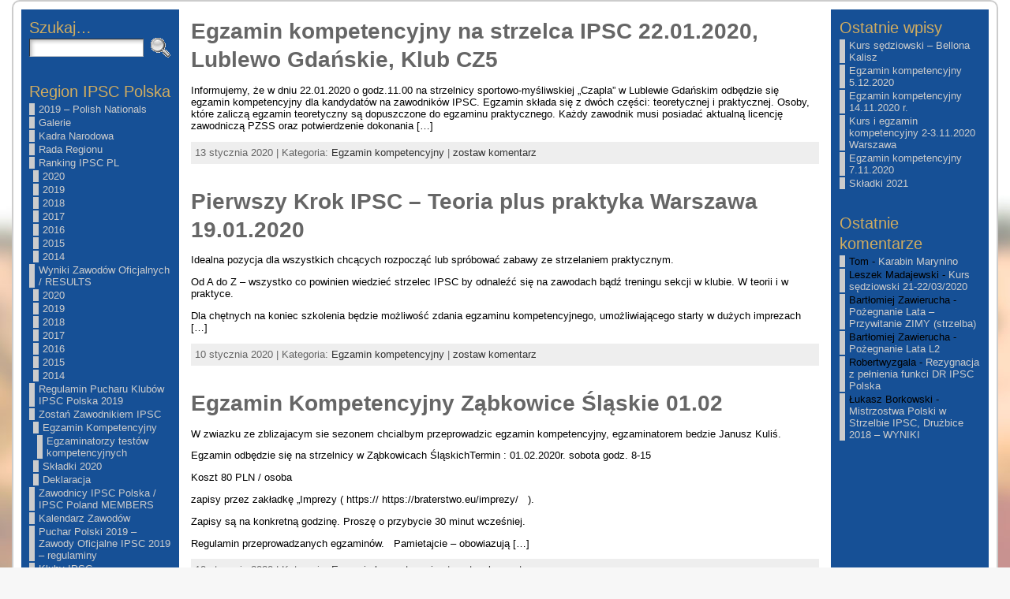

--- FILE ---
content_type: text/html; charset=UTF-8
request_url: http://reg20.ipsc-pl.org/category/egzamin-kompetencyjny/page/2/
body_size: 15319
content:
<!DOCTYPE html PUBLIC "-//W3C//DTD XHTML 1.0 Transitional//EN" "http://www.w3.org/TR/xhtml1/DTD/xhtml1-transitional.dtd">
<html xmlns="http://www.w3.org/1999/xhtml" lang="pl-PL">
<head>
<meta http-equiv="Content-Type" content="text/html; charset=UTF-8" />
<title>Egzamin kompetencyjny &#171; IPSC Region Polska</title>
<link rel="shortcut icon" href="http://reg20.ipsc-pl.org/wp-content/ata-images/favicon.ipsc.ico" />
<link rel="profile" href="http://gmpg.org/xfn/11" />
<link rel="pingback" href="http://reg20.ipsc-pl.org/xmlrpc.php" />
<meta name='robots' content='max-image-preview:large' />
<link rel='dns-prefetch' href='//s.w.org' />
<link rel="alternate" type="application/rss+xml" title="IPSC Region Polska &raquo; Kanał z wpisami" href="http://reg20.ipsc-pl.org/feed/" />
<link rel="alternate" type="application/rss+xml" title="IPSC Region Polska &raquo; Kanał z komentarzami" href="http://reg20.ipsc-pl.org/comments/feed/" />
<link rel="alternate" type="application/rss+xml" title="IPSC Region Polska &raquo; Kanał z wpisami zaszufladkowanymi do kategorii Egzamin kompetencyjny" href="http://reg20.ipsc-pl.org/category/egzamin-kompetencyjny/feed/" />
		<script type="text/javascript">
			window._wpemojiSettings = {"baseUrl":"https:\/\/s.w.org\/images\/core\/emoji\/13.1.0\/72x72\/","ext":".png","svgUrl":"https:\/\/s.w.org\/images\/core\/emoji\/13.1.0\/svg\/","svgExt":".svg","source":{"concatemoji":"http:\/\/reg20.ipsc-pl.org\/wp-includes\/js\/wp-emoji-release.min.js?ver=5.8.12"}};
			!function(e,a,t){var n,r,o,i=a.createElement("canvas"),p=i.getContext&&i.getContext("2d");function s(e,t){var a=String.fromCharCode;p.clearRect(0,0,i.width,i.height),p.fillText(a.apply(this,e),0,0);e=i.toDataURL();return p.clearRect(0,0,i.width,i.height),p.fillText(a.apply(this,t),0,0),e===i.toDataURL()}function c(e){var t=a.createElement("script");t.src=e,t.defer=t.type="text/javascript",a.getElementsByTagName("head")[0].appendChild(t)}for(o=Array("flag","emoji"),t.supports={everything:!0,everythingExceptFlag:!0},r=0;r<o.length;r++)t.supports[o[r]]=function(e){if(!p||!p.fillText)return!1;switch(p.textBaseline="top",p.font="600 32px Arial",e){case"flag":return s([127987,65039,8205,9895,65039],[127987,65039,8203,9895,65039])?!1:!s([55356,56826,55356,56819],[55356,56826,8203,55356,56819])&&!s([55356,57332,56128,56423,56128,56418,56128,56421,56128,56430,56128,56423,56128,56447],[55356,57332,8203,56128,56423,8203,56128,56418,8203,56128,56421,8203,56128,56430,8203,56128,56423,8203,56128,56447]);case"emoji":return!s([10084,65039,8205,55357,56613],[10084,65039,8203,55357,56613])}return!1}(o[r]),t.supports.everything=t.supports.everything&&t.supports[o[r]],"flag"!==o[r]&&(t.supports.everythingExceptFlag=t.supports.everythingExceptFlag&&t.supports[o[r]]);t.supports.everythingExceptFlag=t.supports.everythingExceptFlag&&!t.supports.flag,t.DOMReady=!1,t.readyCallback=function(){t.DOMReady=!0},t.supports.everything||(n=function(){t.readyCallback()},a.addEventListener?(a.addEventListener("DOMContentLoaded",n,!1),e.addEventListener("load",n,!1)):(e.attachEvent("onload",n),a.attachEvent("onreadystatechange",function(){"complete"===a.readyState&&t.readyCallback()})),(n=t.source||{}).concatemoji?c(n.concatemoji):n.wpemoji&&n.twemoji&&(c(n.twemoji),c(n.wpemoji)))}(window,document,window._wpemojiSettings);
		</script>
		<style type="text/css">
img.wp-smiley,
img.emoji {
	display: inline !important;
	border: none !important;
	box-shadow: none !important;
	height: 1em !important;
	width: 1em !important;
	margin: 0 .07em !important;
	vertical-align: -0.1em !important;
	background: none !important;
	padding: 0 !important;
}
</style>
	<link rel='stylesheet' id='wp-block-library-css'  href='http://reg20.ipsc-pl.org/wp-includes/css/dist/block-library/style.min.css?ver=5.8.12' type='text/css' media='all' />
        <script>
            /* <![CDATA[ */
            var rcewpp = {
                "ajax_url":"http://reg20.ipsc-pl.org/wp-admin/admin-ajax.php",
                "nonce": "91b7a264b4",
                "home_url": "http://reg20.ipsc-pl.org/",
                "settings_icon": 'http://reg20.ipsc-pl.org/wp-content/plugins/export-wp-page-to-static-html/admin/images/settings.png',
                "settings_hover_icon": 'http://reg20.ipsc-pl.org/wp-content/plugins/export-wp-page-to-static-html/admin/images/settings_hover.png'
            };
            /* ]]\> */
        </script>
        <script type='text/javascript' src='http://reg20.ipsc-pl.org/wp-includes/js/jquery/jquery.min.js?ver=3.6.0' id='jquery-core-js'></script>
<script type='text/javascript' src='http://reg20.ipsc-pl.org/wp-includes/js/jquery/jquery-migrate.min.js?ver=3.3.2' id='jquery-migrate-js'></script>
<script type='text/javascript' src='http://reg20.ipsc-pl.org/wp-content/themes/atahualpa/js/DD_roundies.js?ver=0.0.2a' id='ddroundies-js'></script>
<link rel="https://api.w.org/" href="http://reg20.ipsc-pl.org/wp-json/" /><link rel="alternate" type="application/json" href="http://reg20.ipsc-pl.org/wp-json/wp/v2/categories/95" /><link rel="EditURI" type="application/rsd+xml" title="RSD" href="http://reg20.ipsc-pl.org/xmlrpc.php?rsd" />
<link rel="wlwmanifest" type="application/wlwmanifest+xml" href="http://reg20.ipsc-pl.org/wp-includes/wlwmanifest.xml" /> 
<style type="text/css">body{text-align:center;margin:0;padding:0;font-family:tahoma,arial,sans-serif;font-size:0.8em;color:#000000;background:#F7F7F7 url(/wp-content/uploads/2015/01/BG_03.jpg)repeat}a:link,a:visited,a:active{color:#9F9FBF;font-weight:bold;text-decoration:underline;}a:hover{color:#FF1B1B;font-weight:bold;text-decoration:underline}ul,ol,dl,p,h1,h2,h3,h4,h5,h6{margin-top:10px;margin-bottom:10px;padding-top:0;padding-bottom:0;}ul ul,ul ol,ol ul,ol ol{margin-top:0;margin-bottom:0}code,pre{font-family:"Courier New",Courier,monospace;font-size:1em}pre{overflow:auto;word-wrap:normal;padding-bottom:1.5em;overflow-y:hidden;width:99%}abbr[title],acronym[title]{border-bottom:1px dotted}hr{display:block;height:2px;border:none;margin:0.5em auto;color:#cccccc;background-color:#cccccc}table{font-size:1em;}div.post,ul.commentlist li,ol.commentlist li{word-wrap:break-word;}pre,.wp_syntax{word-wrap:normal;}div#wrapper{text-align:center;margin-left:auto;margin-right:auto;display:block;width:1250px}div#container{border:solid 2px #cccccc;padding:10px;background:#ffffff;-moz-border-radius:10px;-khtml-border-radius:10px;-webkit-border-radius:10px;border-radius:10px;width:auto;margin-left:auto;margin-right:auto;text-align:left;display:block}table#layout{font-size:100%;width:100%;table-layout:fixed}.colone{width:200px}.colone-inner{width:200px}.coltwo{width:100% }.colthree-inner{width:200px}.colthree{width:200px}div#header.full-width{width:100%}div#header,td#header{width:auto;padding:0}table#logoarea,table#logoarea tr,table#logoarea td{margin:0;padding:0;background:none;border:0}table#logoarea{width:100%;border-spacing:0px;height:150px;background:#165096}img.logo{display:block;margin:30px 30px 30px 40px}td.logoarea-logo{width:1%}h1.blogtitle,h2.blogtitle{ display:block;margin:5px;padding:0;letter-spacing:1px;line-height:1.0em;font-family:tahoma,arial,sans-serif;font-size:370%;font-smooth:always}h1.blogtitle a:link,h1.blogtitle a:visited,h1.blogtitle a:active,h2.blogtitle a:link,h2.blogtitle a:visited,h2.blogtitle a:active{ text-decoration:none;color:#FFFFFF;font-weight:normal;font-smooth:always}h1.blogtitle a:hover,h2.blogtitle a:hover{ text-decoration:none;color:#D0AC60;font-weight:normal}p.tagline{margin:5px;padding:0;font-size:1.6em;font-weight:normal;color:#9b8555}td.feed-icons{white-space:nowrap;}div.rss-box{height:1%;display:block;padding:10px 0 10px 10px;margin:0;width:280px}a.comments-icon{height:22px;line-height:22px;margin:0 5px 0 5px;padding-left:22px;display:block;text-decoration:none;float:right;white-space:nowrap}a.comments-icon:link,a.comments-icon:active,a.comments-icon:visited{background:transparent url(http://reg20.ipsc-pl.org/wp-content/themes/atahualpa/images/comment-gray.png) no-repeat scroll center left}a.comments-icon:hover{background:transparent url(http://reg20.ipsc-pl.org/wp-content/themes/atahualpa/images/comment.png) no-repeat scroll center left}a.posts-icon{height:22px;line-height:22px;margin:0 5px 0 0;padding-left:20px;display:block;text-decoration:none;float:right;white-space:nowrap}a.posts-icon:link,a.posts-icon:active,a.posts-icon:visited{background:transparent url(http://reg20.ipsc-pl.org/wp-content/themes/atahualpa/images/rss-gray.png) no-repeat scroll center left}a.posts-icon:hover{background:transparent url(http://reg20.ipsc-pl.org/wp-content/themes/atahualpa/images/rss.png) no-repeat scroll center left}a.email-icon{height:22px;line-height:22px;margin:0 5px 0 5px;padding-left:24px;display:block;text-decoration:none;float:right;white-space:nowrap}a.email-icon:link,a.email-icon:active,a.email-icon:visited{background:transparent url(http://reg20.ipsc-pl.org/wp-content/themes/atahualpa/images/email-gray.png) no-repeat scroll center left}a.email-icon:hover{background:transparent url(http://reg20.ipsc-pl.org/wp-content/themes/atahualpa/images/email.png) no-repeat scroll center left}td.search-box{height:1%}div.searchbox{height:35px;border:0px dashed #cccccc;border-bottom:0;width:200px;margin:0;padding:0}div.searchbox-form{margin:5px 10px 5px 10px}div.horbar1,div.horbar2{font-size:1px;clear:both;display:block;position:relative;padding:0;margin:0}div.horbar1{height:20px;background:#165096;border-top:solid 5px #165096}div.horbar2{height:20px;background:#131833;border-bottom:solid 5px #131833}div.header-image-container-pre{position:relative;margin:0;padding:0;height:330px;}div.header-image-container{position:relative;margin:0;padding:0;height:330px;}div.codeoverlay{position:absolute;top:0;left:0;width:100%;height:100%}a.divclick:link,a.divclick:visited,a.divclick:active,a.divclick:hover{width:100%;height:100%;display:block;text-decoration:none}td#left{vertical-align:top;border-right:dashed 1px #165096;padding:10px 10px 10px 10px;background:#165096}td#left-inner{vertical-align:top;border-right:dashed 1px #CCCCCC;padding:10px 10px 10px 10px;background:#ffffff}td#right{vertical-align:top;border-left:solid 1px #165096;padding:10px 10px 10px 10px;background:#165096}td#right-inner{vertical-align:top;border-left:dashed 1px #cccccc;padding:10px 10px 10px 10px;background:#ffffff}td#middle{vertical-align:top;width:100%;padding:10px 15px}div#footer.full-width{width:100%}div#footer,td#footer{width:auto;background-color:#ffffff;border-top:dashed 1px #cccccc;padding:10px;text-align:center;color:#777777;font-size:95%}div#footer a:link,div#footer a:visited,div#footer a:active,td#footer a:link,td#footer a:visited,td#footer a:active{text-decoration:none;color:#777777;font-weight:normal}div#footer a:hover,td#footer a:hover{text-decoration:none;color:#777777;font-weight:normal}div.widget{display:block;width:auto;margin:0 0 30px 0}div.widget-title{display:block;width:auto}div.widget-title h3,td#left h3.tw-widgettitle,td#right h3.tw-widgettitle,td#left ul.tw-nav-list,td#right ul.tw-nav-list{padding:0;margin:0;font-size:1.6em;font-weight:normal;color:#d0ac60}div.widget ul,div.textwidget{display:block;width:auto;div.some-class{margin:10px }}div.widget select{width:98%;margin-top:5px;}div.widget ul{list-style-type:none;margin:0;padding:0;width:auto}div.widget ul li{display:block;margin:2px 0 2px 0px;padding:0 0 0 5px;border-left:solid 7px #CCCCCC}div.widget ul li:hover,div.widget ul li.sfhover{display:block;width:auto;border-left:solid 7px #74644F;}div.widget ul li ul li{margin:2px 0 2px 5px;padding:0 0 0 5px;border-left:solid 7px #CCCCCC;}div.widget ul li ul li:hover,div.widget ul li ul li.sfhover{border-left:solid 7px #74644F;}div.widget ul li ul li ul li{margin:2px 0 2px 5px;padding:0 0 0 5px;border-left:solid 7px #CCCCCC;}div.widget ul li ul li ul li:hover,div.widget ul li ul li ul li.sfhover{border-left:solid 7px #74644F;}div.widget a:link,div.widget a:visited,div.widget a:active,div.widget td a:link,div.widget td a:visited,div.widget td a:active,div.widget ul li a:link,div.widget ul li a:visited,div.widget ul li a:active{text-decoration:none;font-weight:normal;color:#CCCCCC;font-weight:normal;}div.widget ul li ul li a:link,div.widget ul li ul li a:visited,div.widget ul li ul li a:active{color:#CCCCCC;font-weight:normal;}div.widget ul li ul li ul li a:link,div.widget ul li ul li ul li a:visited,div.widget ul li ul li ul li a:active{color:#CCCCCC;font-weight:normal;}div.widget a:hover,div.widget ul li a:hover{color:#74644F;}div.widget ul li ul li a:hover{color:#74644F;}div.widget ul li ul li ul li a:hover{color:#74644F;}div.widget ul li a:link,div.widget ul li a:visited,div.widget ul li a:active,div.widget ul li a:hover{display:inline}* html div.widget ul li a:link,* html div.widget ul li a:visited,* html div.widget ul li a:active,* html div.widget ul li a:hover{height:1%; } div.widget_nav_menu ul li,div.widget_pages ul li,div.widget_categories ul li{border-left:0 !important;padding:0 !important}div.widget_nav_menu ul li a:link,div.widget_nav_menu ul li a:visited,div.widget_nav_menu ul li a:active,div.widget_pages ul li a:link,div.widget_pages ul li a:visited,div.widget_pages ul li a:active,div.widget_categories ul li a:link,div.widget_categories ul li a:visited,div.widget_categories ul li a:active{padding:0 0 0 5px;border-left:solid 7px #CCCCCC}div.widget_nav_menu ul li a:hover,div.widget_pages ul li a:hover,div.widget_categories ul li a:hover{border-left:solid 7px #74644F;}div.widget_nav_menu ul li ul li a:link,div.widget_nav_menu ul li ul li a:visited,div.widget_nav_menu ul li ul li a:active,div.widget_pages ul li ul li a:link,div.widget_pages ul li ul li a:visited,div.widget_pages ul li ul li a:active,div.widget_categories ul li ul li a:link,div.widget_categories ul li ul li a:visited,div.widget_categories ul li ul li a:active{padding:0 0 0 5px;border-left:solid 7px #CCCCCC}div.widget_nav_menu ul li ul li a:hover,div.widget_pages ul li ul li a:hover,div.widget_categories ul li ul li a:hover{border-left:solid 7px #74644F;}div.widget_nav_menu ul li ul li ul li a:link,div.widget_nav_menu ul li ul li ul li a:visited,div.widget_nav_menu ul li ul li ul li a:active,div.widget_pages ul li ul li ul li a:link,div.widget_pages ul li ul li ul li a:visited,div.widget_pages ul li ul li ul li a:active,div.widget_categories ul li ul li ul li a:link,div.widget_categories ul li ul li ul li a:visited,div.widget_categories ul li ul li ul li a:active{padding:0 0 0 5px;border-left:solid 7px #CCCCCC}div.widget_nav_menu ul li ul li ul li a:hover,div.widget_pages ul li ul li ul li a:hover,div.widget_categories ul li ul li ul li a:hover{border-left:solid 7px #74644F;}div.widget_nav_menu ul li a:link,div.widget_nav_menu ul li a:active,div.widget_nav_menu ul li a:visited,div.widget_nav_menu ul li a:hover,div.widget_pages ul li a:link,div.widget_pages ul li a:active,div.widget_pages ul li a:visited,div.widget_pages ul li a:hover{display:block !important}div.widget_categories ul li a:link,div.widget_categories ul li a:active,div.widget_categories ul li a:visited,div.widget_categories ul li a:hover{display:inline !important}table.subscribe{width:100%}table.subscribe td.email-text{padding:0 0 5px 0;vertical-align:top}table.subscribe td.email-field{padding:0;width:100%}table.subscribe td.email-button{padding:0 0 0 5px}table.subscribe td.post-text{padding:7px 0 0 0;vertical-align:top}table.subscribe td.comment-text{padding:7px 0 0 0;vertical-align:top}div.post,div.page{display:block;margin:0 0 30px 0}div.sticky{background:#eee url('<?php bloginfo('template_directory');?>/images/sticky.gif') 99% 5% no-repeat;border:dashed 1px #cccccc;padding:10px}div.post-kicker{margin:0 0 5px 0}div.post-kicker a:link,div.post-kicker a:visited,div.post-kicker a:active{color:#000000;text-decoration:none;text-transform:uppercase}div.post-kicker a:hover{color:#cc0000}div.post-headline{}div.post-headline h1,div.post-headline h2{ margin:0; padding:0;padding:0;margin:0;color:#d0ac60}div.post-headline h2 a:link,div.post-headline h2 a:visited,div.post-headline h2 a:active,div.post-headline h1 a:link,div.post-headline h1 a:visited,div.post-headline h1 a:active{color:#666666;text-decoration:none}div.post-headline h2 a:hover,div.post-headline h1 a:hover{color:#000000;text-decoration:none}div.post-byline{margin:5px 0 10px 0}div.post-byline a:link,div.post-byline a:visited,div.post-byline a:active{}div.post-byline a:hover{}div.post-bodycopy{}div.post-bodycopy p{margin:1em 0;padding:0;display:block}div.post-pagination{}div.post-footer{clear:both;display:block;margin:0;padding:5px;background:#eeeeee;color:#666;line-height:18px}div.post-footer a:link,div.post-footer a:visited,div.post-footer a:active{color:#333;font-weight:normal;text-decoration:none}div.post-footer a:hover{color:#333;font-weight:normal;text-decoration:underline}div.post-kicker img,div.post-byline img,div.post-footer img{border:0;padding:0;margin:0 0 -1px 0;background:none}span.post-ratings{display:inline-block;width:auto;white-space:nowrap}div.navigation-top{margin:0 0 10px 0;padding:0 0 10px 0;border-bottom:dashed 1px #cccccc}div.navigation-middle{margin:10px 0 20px 0;padding:10px 0 10px 0;border-top:dashed 1px #cccccc;border-bottom:dashed 1px #cccccc}div.navigation-bottom{margin:20px 0 0 0;padding:10px 0 0 0;border-top:dashed 1px #cccccc}div.navigation-comments-above{margin:0 0 10px 0;padding:5px 0 5px 0}div.navigation-comments-below{margin:0 0 10px 0;padding:5px 0 5px 0}div.older{float:left;width:48%;text-align:left;margin:0;padding:0}div.newer{float:right;width:48%;text-align:right;margin:0;padding:0;}div.older-home{float:left;width:44%;text-align:left;margin:0;padding:0}div.newer-home{float:right;width:44%;text-align:right;margin:0;padding:0;}div.home{float:left;width:8%;text-align:center;margin:0;padding:0}form,.feedburner-email-form{margin:0;padding:0;}fieldset{border:1px solid #cccccc;width:auto;padding:0.35em 0.625em 0.75em;display:block;}legend{color:#000000;background:#f4f4f4;border:1px solid #cccccc;padding:2px 6px;margin-bottom:15px;}form p{margin:5px 0 0 0;padding:0;}div.xhtml-tags p{margin:0}label{margin-right:0.5em;font-family:arial;cursor:pointer;}input.text,input.textbox,input.password,input.file,input.TextField,textarea{padding:3px;color:#000000;border-top:solid 1px #333333;border-left:solid 1px #333333;border-right:solid 1px #999999;border-bottom:solid 1px #cccccc;background:url(http://reg20.ipsc-pl.org/wp-content/themes/atahualpa/images/inputbackgr.gif) top left no-repeat}textarea{width:96%;}input.inputblur{color:#777777;width:95%}input.inputfocus{color:#000000;width:95%}input.highlight,textarea.highlight{background:#e8eff7;border-color:#37699f}.button,.Button,input[type=submit]{padding:0 2px;height:24px;line-height:16px;background-color:#777777;color:#ffffff;border:solid 2px #555555;font-weight:bold}input.buttonhover{padding:0 2px;cursor:pointer;background-color:#6b9c6b;color:#ffffff;border:solid 2px #496d49}form#commentform input#submit{ padding:0 .25em; overflow:visible}form#commentform input#submit[class]{width:auto}form#commentform input#submit{padding:4px 10px 4px 10px;font-size:1.2em;line-height:1.5em;height:36px}table.searchform{width:100%}table.searchform td.searchfield{padding:0;width:100%}table.searchform td.searchbutton{padding:0 0 0 5px}table.searchform td.searchbutton input{padding:0 0 0 5px}blockquote{height:1%;display:block;clear:both;color:#555555;padding:1em 1em;background:#f4f4f4;border:solid 1px #e1e1e1}blockquote blockquote{height:1%;display:block;clear:both;color:#444444;padding:1em 1em;background:#e1e1e1;border:solid 1px #d3d3d3}div.post table{border-collapse:collapse;margin:10px 0}div.post table caption{width:auto;margin:0 auto;background:#eeeeee;border:#999999;padding:4px 8px;color:#666666}div.post table th{background:#888888;color:#ffffff;font-weight:bold;font-size:90%;padding:4px 8px;border:solid 1px #ffffff;text-align:left}div.post table td{padding:4px 8px;background-color:#ffffff;border-bottom:1px solid #dddddd;text-align:left}div.post table tfoot td{}div.post table tr.alt td{background:#f4f4f4}div.post table tr.over td{background:#e2e2e2}#calendar_wrap{padding:0;border:none}table#wp-calendar{width:100%;font-size:90%;border-collapse:collapse;background-color:#ffffff;margin:0 auto}table#wp-calendar caption{width:auto;background:#eeeeee;border:none;padding:3px;margin:0 auto;font-size:1em}table#wp-calendar th{border:solid 1px #eeeeee;background-color:#999999;color:#ffffff;font-weight:bold;padding:2px;text-align:center}table#wp-calendar td{padding:0;line-height:18px;background-color:#ffffff;border:1px solid #dddddd;text-align:center}table#wp-calendar tfoot td{border:solid 1px #eeeeee;background-color:#eeeeee}table#wp-calendar td a{display:block;background-color:#eeeeee;width:100%;height:100%;padding:0}div#respond{margin:25px 0;padding:25px;background:#eee;-moz-border-radius:8px;-khtml-border-radius:8px;-webkit-border-radius:8px;border-radius:8px}p.thesetags{margin:10px 0}h3.reply,h3#reply-title{margin:0;padding:0 0 10px 0}ol.commentlist{margin:15px 0 25px 0;list-style-type:none;padding:0;display:block;border-top:dotted 1px #cccccc}ol.commentlist li{padding:15px 10px;display:block;height:1%;margin:0;background-color:#FFFFFF;border-bottom:dotted 1px #cccccc}ol.commentlist li.alt{display:block;height:1%;background-color:#EEEEEE;border-bottom:dotted 1px #cccccc}ol.commentlist li.authorcomment{display:block;height:1%;background-color:#FFECEC}ol.commentlist span.authorname{font-weight:bold;font-size:110%}ol.commentlist span.commentdate{color:#666666;font-size:90%;margin-bottom:5px;display:block}ol.commentlist span.editcomment{display:block}ol.commentlist li p{margin:2px 0 5px 0}div.comment-number{float:right;font-size:2em;line-height:2em;font-family:georgia,serif;font-weight:bold;color:#ddd;margin:-10px 0 0 0;position:relative;height:1%}div.comment-number a:link,div.comment-number a:visited,div.comment-number a:active{color:#ccc}textarea#comment{width:98%;margin:10px 0;display:block}ul.commentlist{margin:15px 0 15px 0;list-style-type:none;padding:0;display:block;border-top:dotted 1px #cccccc}ul.commentlist ul{margin:0;border:none;list-style-type:none;padding:0}ul.commentlist li{padding:0; margin:0;display:block;clear:both;height:1%;}ul.commentlist ul.children li{ margin-left:30px}ul.commentlist div.comment-container{padding:10px;margin:0}ul.children div.comment-container{background-color:transparent;border:dotted 1px #ccc;padding:10px;margin:0 10px 8px 0; border-radius:5px}ul.children div.bypostauthor{}ul.commentlist li.thread-even{background-color:#FFFFFF;border-bottom:dotted 1px #cccccc}ul.commentlist li.thread-odd{background-color:#EEEEEE;border-bottom:dotted 1px #cccccc}ul.commentlist div.bypostauthor{background-color:#FFECEC}ul.children div.bypostauthor{border:dotted 1px #FFBFBF}ul.commentlist span.authorname{font-size:110%}div.comment-meta a:link,div.comment-meta a:visited,div.comment-meta a:active,div.comment-meta a:hover{font-weight:normal}div#cancel-comment-reply{margin:-5px 0 10px 0}div.comment-number{float:right;font-size:2em;line-height:2em;font-family:georgia,serif;font-weight:bold;color:#ddd;margin:-10px 0 0 0;position:relative;height:1%}div.comment-number a:link,div.comment-number a:visited,div.comment-number a:active{color:#ccc}.page-numbers{padding:2px 6px;border:solid 1px #000000;border-radius:6px}span.current{background:#ddd}a.prev,a.next{border:none}a.page-numbers:link,a.page-numbers:visited,a.page-numbers:active{text-decoration:none;color:#9F9FBF;border-color:#9F9FBF}a.page-numbers:hover{text-decoration:none;color:#FF1B1B;border-color:#FF1B1B}div.xhtml-tags{display:none}abbr em{border:none !important;border-top:dashed 1px #aaa !important;display:inline-block !important;background:url(http://reg20.ipsc-pl.org/wp-content/themes/atahualpa/images/commentluv.gif) 0% 90% no-repeat;margin-top:8px;padding:5px 5px 2px 20px !important;font-style:normal}p.subscribe-to-comments{margin-bottom:10px}div#gsHeader{display:none;}div.g2_column{margin:0 !important;width:100% !important;font-size:1.2em}div#gsNavBar{border-top-width:0 !important}p.giDescription{font-size:1.2em;line-height:1 !important}p.giTitle{margin:0.3em 0 !important;font-size:1em;font-weight:normal;color:#666}div#wp-email img{border:0;padding:0}div#wp-email input,div#wp-email textarea{margin-top:5px;margin-bottom:2px}div#wp-email p{margin-bottom:10px}input#wp-email-submit{ padding:0; font-size:30px; height:50px; line-height:50px; overflow:visible;}img.WP-EmailIcon{ vertical-align:text-bottom !important}.tw-accordion .tw-widgettitle,.tw-accordion .tw-widgettitle:hover,.tw-accordion .tw-hovered,.tw-accordion .selected,.tw-accordion .selected:hover{ background:transparent !important; background-image:none !important}.tw-accordion .tw-widgettitle span{ padding-left:0 !important}.tw-accordion h3.tw-widgettitle{border-bottom:solid 1px #ccc}.tw-accordion h3.selected{border-bottom:none}td#left .without_title,td#right .without_title{ margin-top:0;margin-bottom:0}ul.tw-nav-list{border-bottom:solid 1px #999;display:block;margin-bottom:5px !important}td#left ul.tw-nav-list li,td#right ul.tw-nav-list li{padding:0 0 1px 0;margin:0 0 -1px 5px; border:solid 1px #ccc;border-bottom:none;border-radius:5px;border-bottom-right-radius:0;border-bottom-left-radius:0;background:#eee}td#left ul.tw-nav-list li.ui-tabs-selected,td#right ul.tw-nav-list li.ui-tabs-selected{ background:none;border:solid 1px #999;border-bottom:solid 1px #fff !important}ul.tw-nav-list li a:link,ul.tw-nav-list li a:visited,ul.tw-nav-list li a:active,ul.tw-nav-list li a:hover{padding:0 8px !important;background:none;border-left:none !important;outline:none}td#left ul.tw-nav-list li.ui-tabs-selected a,td#left li.ui-tabs-selected a:hover,td#right ul.tw-nav-list li.ui-tabs-selected a,td#right li.ui-tabs-selected a:hover{ color:#000000; text-decoration:none;font-weight:bold;background:none !important;outline:none}td#left .ui-tabs-panel,td#right .ui-tabs-panel{ margin:0; padding:0}img{border:0}#dbem-location-map img{ background:none !important}.post img{padding:5px;border:solid 1px #dddddd;background-color:#f3f3f3;-moz-border-radius:3px;-khtml-border-radius:3px;-webkit-border-radius:3px;border-radius:3px}.post img.size-full{margin:5px 0 5px 0}.post img.alignleft{float:left;margin:10px 10px 5px 0;}.post img.alignright{float:right;margin:10px 0 5px 10px;}.post img.aligncenter{display:block;margin:10px auto}.aligncenter,div.aligncenter{ display:block; margin-left:auto; margin-right:auto}.alignleft,div.alignleft{float:left;margin:10px 10px 5px 0}.alignright,div.alignright{ float:right; margin:10px 0 5px 10px}div.archives-page img{border:0;padding:0;background:none;margin-bottom:0;vertical-align:-10%}.wp-caption{max-width:96%;width:auto 100%;height:auto;display:block;border:1px solid #dddddd;text-align:center;background-color:#f3f3f3;padding-top:4px;margin:10px 0 0 0;-moz-border-radius:3px;-khtml-border-radius:3px;-webkit-border-radius:3px;border-radius:3px}* html .wp-caption{height:100%;}.wp-caption img{ margin:0 !important; padding:0 !important; border:0 none !important}.wp-caption-text,.wp-caption p.wp-caption-text{font-size:0.8em;line-height:13px;padding:2px 4px 5px;margin:0;color:#666666}img.wp-post-image{float:left;border:0;padding:0;background:none;margin:0 10px 5px 0}img.wp-smiley{ float:none;border:none !important;margin:0 1px -1px 1px;padding:0 !important;background:none !important}img.avatar{float:left;display:block;margin:0 8px 1px 0;padding:3px;border:solid 1px #ddd;background-color:#f3f3f3;-moz-border-radius:3px;-khtml-border-radius:3px;-webkit-border-radius:3px;border-radius:3px}#comment_quicktags{text-align:left;padding:10px 0 2px 0;display:block}#comment_quicktags input.ed_button{background:#f4f4f4;border:2px solid #cccccc;color:#444444;margin:2px 4px 2px 0;width:auto;padding:0 4px;height:24px;line-height:16px}#comment_quicktags input.ed_button_hover{background:#dddddd;border:2px solid #666666;color:#000000;margin:2px 4px 2px 0;width:auto;padding:0 4px;height:24px;line-height:16px;cursor:pointer}#comment_quicktags #ed_strong{font-weight:bold}#comment_quicktags #ed_em{font-style:italic}@media print{body{background:white;color:black;margin:0;font-size:10pt !important;font-family:arial,sans-serif;}div.post-footer{line-height:normal !important;color:#555 !important;font-size:9pt !important}a:link,a:visited,a:active,a:hover{text-decoration:underline !important;color:#000}h2{color:#000;font-size:14pt !important;font-weight:normal !important}h3{color:#000;font-size:12pt !important;}#header,#footer,.colone,.colone-inner,.colthree-inner,.colthree,.navigation,.navigation-top,.navigation-middle,.navigation-bottom,.wp-pagenavi-navigation,#comment,#respond,.remove-for-print{display:none}td#left,td#right,td#left-inner,td#right-inner{width:0;display:none}td#middle{width:100% !important;display:block}*:lang(en) td#left{ display:none}*:lang(en) td#right{ display:none}*:lang(en) td#left-inner{ display:none}*:lang(en) td#right-inner{ display:none}td#left:empty{ display:none}td#right:empty{ display:none}td#left-inner:empty{ display:none}td#right-inner:empty{ display:none}}ul.rMenu,ul.rMenu ul,ul.rMenu li,ul.rMenu a{display:block;margin:0;padding:0}ul.rMenu,ul.rMenu li,ul.rMenu ul{list-style:none}ul.rMenu ul{display:none}ul.rMenu li{position:relative;z-index:1}ul.rMenu li:hover{z-index:999}ul.rMenu li:hover > ul{display:block;position:absolute}ul.rMenu li:hover{background-position:0 0} ul.rMenu-hor li{float:left;width:auto}ul.rMenu-hRight li{float:right}ul.sub-menu li,ul.rMenu-ver li{float:none}div#menu1 ul.sub-menu,div#menu1 ul.sub-menu ul,div#menu1 ul.rMenu-ver,div#menu1 ul.rMenu-ver ul{width:8em}div#menu2 ul.sub-menu,div#menu2 ul.sub-menu ul,div#menu2 ul.rMenu-ver,div#menu2 ul.rMenu-ver ul{width:11em}ul.rMenu-wide{width:100%}ul.rMenu-vRight{float:right}ul.rMenu-lFloat{float:left}ul.rMenu-noFloat{float:none}div.rMenu-center ul.rMenu{float:left;position:relative;left:50%}div.rMenu-center ul.rMenu li{position:relative;left:-50%}div.rMenu-center ul.rMenu li li{left:auto}ul.rMenu-hor ul{top:auto;right:auto;left:auto;margin-top:-1px}ul.rMenu-hor ul ul{margin-top:0;margin-left:0px}ul.sub-menu ul,ul.rMenu-ver ul{left:100%;right:auto;top:auto;top:0}ul.rMenu-vRight ul,ul.rMenu-hRight ul.sub-menu ul,ul.rMenu-hRight ul.rMenu-ver ul{left:-100%;right:auto;top:auto}ul.rMenu-hRight ul{left:auto;right:0;top:auto;margin-top:-1px}div#menu1 ul.rMenu{background:#080808;border:solid 5px #080808}div#menu2 ul.rMenu{background:#777777;border:solid 1px #000000}div#menu1 ul.rMenu li a{border:solid 5px #080808}div#menu2 ul.rMenu li a{border:solid 1px #000000}ul.rMenu-hor li{margin-bottom:-1px;margin-top:-1px;margin-left:-1px}ul#rmenu li{}ul#rmenu li ul li{}ul.rMenu-hor{padding-left:1px }ul.sub-menu li,ul.rMenu-ver li{margin-left:0;margin-top:-1px; }div#menu1 ul.sub-menu,div#menu1 ul.rMenu-ver{border-top:solid 5px #080808}div#menu2 ul.sub-menu,div#menu2 ul.rMenu-ver{border-top:solid 1px #000000}div#menu1 ul.rMenu li a{padding:4px 5px}div#menu2 ul.rMenu li a{padding:4px 5px}div#menu1 ul.rMenu li a:link,div#menu1 ul.rMenu li a:hover,div#menu1 ul.rMenu li a:visited,div#menu1 ul.rMenu li a:active{text-decoration:none;margin:0;color:#E0C077;text-transform:capitalize;font:19px arial,sans-serif;}div#menu2 ul.rMenu li a:link,div#menu2 ul.rMenu li a:hover,div#menu2 ul.rMenu li a:visited,div#menu2 ul.rMenu li a:active{text-decoration:none;margin:0;color:#FFFFFF;text-transform:uppercase;font:11px Arial,Verdana,sans-serif;}div#menu1 ul.rMenu li{background-color:#080808}div#menu2 ul.rMenu li{background-color:#777777}div#menu1 ul.rMenu li:hover,div#menu1 ul.rMenu li.sfhover{background:#080808}div#menu2 ul.rMenu li:hover,div#menu2 ul.rMenu li.sfhover{background:#000000}div#menu1 ul.rMenu li.current-menu-item > a:link,div#menu1 ul.rMenu li.current-menu-item > a:active,div#menu1 ul.rMenu li.current-menu-item > a:hover,div#menu1 ul.rMenu li.current-menu-item > a:visited,div#menu1 ul.rMenu li.current_page_item > a:link,div#menu1 ul.rMenu li.current_page_item > a:active,div#menu1 ul.rMenu li.current_page_item > a:hover,div#menu1 ul.rMenu li.current_page_item > a:visited{background-color:#080808;color:#947F4E}div#menu1 ul.rMenu li.current-menu-item a:link,div#menu1 ul.rMenu li.current-menu-item a:active,div#menu1 ul.rMenu li.current-menu-item a:hover,div#menu1 ul.rMenu li.current-menu-item a:visited,div#menu1 ul.rMenu li.current_page_item a:link,div#menu1 ul.rMenu li.current_page_item a:active,div#menu1 ul.rMenu li.current_page_item a:hover,div#menu1 ul.rMenu li.current_page_item a:visited,div#menu1 ul.rMenu li a:hover{background-color:#080808;color:#947F4E}div#menu2 ul.rMenu li.current-menu-item > a:link,div#menu2 ul.rMenu li.current-menu-item > a:active,div#menu2 ul.rMenu li.current-menu-item > a:hover,div#menu2 ul.rMenu li.current-menu-item > a:visited,div#menu2 ul.rMenu li.current-cat > a:link,div#menu2 ul.rMenu li.current-cat > a:active,div#menu2 ul.rMenu li.current-cat > a:hover,div#menu2 ul.rMenu li.current-cat > a:visited{background-color:#CC0000;color:#FFFFFF}div#menu2 ul.rMenu li.current-menu-item a:link,div#menu2 ul.rMenu li.current-menu-item a:active,div#menu2 ul.rMenu li.current-menu-item a:hover,div#menu2 ul.rMenu li.current-menu-item a:visited,div#menu2 ul.rMenu li.current-cat a:link,div#menu2 ul.rMenu li.current-cat a:active,div#menu2 ul.rMenu li.current-cat a:hover,div#menu2 ul.rMenu li.current-cat a:visited,div#menu2 ul.rMenu li a:hover{background-color:#CC0000;color:#FFFFFF}div#menu1 ul.rMenu li.rMenu-expand a,div#menu1 ul.rMenu li.rMenu-expand li.rMenu-expand a,div#menu1 ul.rMenu li.rMenu-expand li.rMenu-expand li.rMenu-expand a,div#menu1 ul.rMenu li.rMenu-expand li.rMenu-expand li.rMenu-expand li.rMenu-expand a,div#menu1 ul.rMenu li.rMenu-expand li.rMenu-expand li.rMenu-expand li.rMenu-expand li.rMenu-expand a,div#menu1 ul.rMenu li.rMenu-expand li.rMenu-expand li.rMenu-expand li.rMenu-expand li.rMenu-expand li.rMenu-expand a,div#menu1 ul.rMenu li.rMenu-expand li.rMenu-expand li.rMenu-expand li.rMenu-expand li.rMenu-expand li.rMenu-expand li.rMenu-expand a,div#menu1 ul.rMenu li.rMenu-expand li.rMenu-expand li.rMenu-expand li.rMenu-expand li.rMenu-expand li.rMenu-expand li.rMenu-expand li.rMenu-expand a,div#menu1 ul.rMenu li.rMenu-expand li.rMenu-expand li.rMenu-expand li.rMenu-expand li.rMenu-expand li.rMenu-expand li.rMenu-expand li.rMenu-expand li.rMenu-expand a,div#menu1 ul.rMenu li.rMenu-expand li.rMenu-expand li.rMenu-expand li.rMenu-expand li.rMenu-expand li.rMenu-expand li.rMenu-expand li.rMenu-expand li.rMenu-expand li.rMenu-expand a{padding-right:15px;padding-left:5px;background-repeat:no-repeat;background-position:100% 50%;background-image:url(http://reg20.ipsc-pl.org/wp-content/themes/atahualpa/images/expand-right.gif)}div#menu2 ul.rMenu li.rMenu-expand a,div#menu2 ul.rMenu li.rMenu-expand li.rMenu-expand a,div#menu2 ul.rMenu li.rMenu-expand li.rMenu-expand li.rMenu-expand a,div#menu2 ul.rMenu li.rMenu-expand li.rMenu-expand li.rMenu-expand li.rMenu-expand a,div#menu2 ul.rMenu li.rMenu-expand li.rMenu-expand li.rMenu-expand li.rMenu-expand li.rMenu-expand a,div#menu2 ul.rMenu li.rMenu-expand li.rMenu-expand li.rMenu-expand li.rMenu-expand li.rMenu-expand li.rMenu-expand a,div#menu2 ul.rMenu li.rMenu-expand li.rMenu-expand li.rMenu-expand li.rMenu-expand li.rMenu-expand li.rMenu-expand li.rMenu-expand a,div#menu2 ul.rMenu li.rMenu-expand li.rMenu-expand li.rMenu-expand li.rMenu-expand li.rMenu-expand li.rMenu-expand li.rMenu-expand li.rMenu-expand a,div#menu2 ul.rMenu li.rMenu-expand li.rMenu-expand li.rMenu-expand li.rMenu-expand li.rMenu-expand li.rMenu-expand li.rMenu-expand li.rMenu-expand li.rMenu-expand a,div#menu2 ul.rMenu li.rMenu-expand li.rMenu-expand li.rMenu-expand li.rMenu-expand li.rMenu-expand li.rMenu-expand li.rMenu-expand li.rMenu-expand li.rMenu-expand li.rMenu-expand a{padding-right:15px;padding-left:5px;background-repeat:no-repeat;background-position:100% 50%;background-image:url(http://reg20.ipsc-pl.org/wp-content/themes/atahualpa/images/expand-right-white.gif)}ul.rMenu-vRight li.rMenu-expand a,ul.rMenu-vRight li.rMenu-expand li.rMenu-expand a,ul.rMenu-vRight li.rMenu-expand li.rMenu-expand li.rMenu-expand a,ul.rMenu-vRight li.rMenu-expand li.rMenu-expand li.rMenu-expand li.rMenu-expand a,ul.rMenu-vRight li.rMenu-expand li.rMenu-expand li.rMenu-expand li.rMenu-expand li.rMenu-expand a,ul.rMenu-vRight li.rMenu-expand li.rMenu-expand li.rMenu-expand li.rMenu-expand li.rMenu-expand li.rMenu-expand a,ul.rMenu-vRight li.rMenu-expand li.rMenu-expand li.rMenu-expand li.rMenu-expand li.rMenu-expand li.rMenu-expand li.rMenu-expand a,ul.rMenu-vRight li.rMenu-expand li.rMenu-expand li.rMenu-expand li.rMenu-expand li.rMenu-expand li.rMenu-expand li.rMenu-expand li.rMenu-expand a,ul.rMenu-vRight li.rMenu-expand li.rMenu-expand li.rMenu-expand li.rMenu-expand li.rMenu-expand li.rMenu-expand li.rMenu-expand li.rMenu-expand li.rMenu-expand a,ul.rMenu-vRight li.rMenu-expand li.rMenu-expand li.rMenu-expand li.rMenu-expand li.rMenu-expand li.rMenu-expand li.rMenu-expand li.rMenu-expand li.rMenu-expand li.rMenu-expand a,ul.rMenu-hRight li.rMenu-expand a,ul.rMenu-hRight li.rMenu-expand li.rMenu-expand a,ul.rMenu-hRight li.rMenu-expand li.rMenu-expand li.rMenu-expand a,ul.rMenu-hRight li.rMenu-expand li.rMenu-expand li.rMenu-expand li.rMenu-expand a,ul.rMenu-hRight li.rMenu-expand li.rMenu-expand li.rMenu-expand li.rMenu-expand li.rMenu-expand a,ul.rMenu-hRight li.rMenu-expand li.rMenu-expand li.rMenu-expand li.rMenu-expand li.rMenu-expand li.rMenu-expand a,ul.rMenu-hRight li.rMenu-expand li.rMenu-expand li.rMenu-expand li.rMenu-expand li.rMenu-expand li.rMenu-expand li.rMenu-expand a,ul.rMenu-hRight li.rMenu-expand li.rMenu-expand li.rMenu-expand li.rMenu-expand li.rMenu-expand li.rMenu-expand li.rMenu-expand li.rMenu-expand a,ul.rMenu-hRight li.rMenu-expand li.rMenu-expand li.rMenu-expand li.rMenu-expand li.rMenu-expand li.rMenu-expand li.rMenu-expand li.rMenu-expand li.rMenu-expand a,ul.rMenu-hRight li.rMenu-expand li.rMenu-expand li.rMenu-expand li.rMenu-expand li.rMenu-expand li.rMenu-expand li.rMenu-expand li.rMenu-expand li.rMenu-expand li.rMenu-expand a{padding-right:5px;padding-left:20px;background-image:url(http://reg20.ipsc-pl.org/wp-content/themes/atahualpa/images/expand-left.gif);background-repeat:no-repeat;background-position:-5px 50%}div#menu1 ul.rMenu-hor li.rMenu-expand a{padding-left:5px;padding-right:15px !important;background-position:100% 50%;background-image:url(http://reg20.ipsc-pl.org/wp-content/themes/atahualpa/images/expand-down.gif)}div#menu2 ul.rMenu-hor li.rMenu-expand a{padding-left:5px;padding-right:15px !important;background-position:100% 50%;background-image:url(http://reg20.ipsc-pl.org/wp-content/themes/atahualpa/images/expand-down-white.gif)}div#menu1 ul.rMenu li.rMenu-expand li a,div#menu1 ul.rMenu li.rMenu-expand li.rMenu-expand li a,div#menu1 ul.rMenu li.rMenu-expand li.rMenu-expand li.rMenu-expand li a,div#menu1 ul.rMenu li.rMenu-expand li.rMenu-expand li.rMenu-expand li.rMenu-expand li a,div#menu1 ul.rMenu li.rMenu-expand li.rMenu-expand li.rMenu-expand li.rMenu-expand li.rMenu-expand li a{background-image:none;padding-right:5px;padding-left:5px}div#menu2 ul.rMenu li.rMenu-expand li a,div#menu2 ul.rMenu li.rMenu-expand li.rMenu-expand li a,div#menu2 ul.rMenu li.rMenu-expand li.rMenu-expand li.rMenu-expand li a,div#menu2 ul.rMenu li.rMenu-expand li.rMenu-expand li.rMenu-expand li.rMenu-expand li a,div#menu2 ul.rMenu li.rMenu-expand li.rMenu-expand li.rMenu-expand li.rMenu-expand li.rMenu-expand li a{background-image:none;padding-right:5px;padding-left:5px} div#menu1 ul.rMenu{background:#080808;border:solid 5px #080808;border-right:none}* html ul.rMenu{display:inline-block;display:block;position:relative;position:static}* html ul.rMenu ul{float:left;float:none}ul.rMenu ul{background-color:#fff}* html ul.sub-menu li,* html ul.rMenu-ver li,* html ul.rMenu-hor li ul.sub-menu li,* html ul.rMenu-hor li ul.rMenu-ver li{width:100%;float:left;clear:left}*:first-child+html ul.sub-menu > li:hover ul,*:first-child+html ul.rMenu-ver > li:hover ul{min-width:0}ul.rMenu li a{position:relative;min-width:0}* html ul.rMenu-hor li{width:6em;width:auto}* html div.rMenu-center{position:relative;z-index:1}html:not([lang*=""]) div.rMenu-center ul.rMenu li a:hover{height:100%}html:not([lang*=""]) div.rMenu-center ul.rMenu li a:hover{height:auto}* html ul.rMenu ul{display:block;position:absolute}* html ul.rMenu ul,* html ul.rMenu-hor ul,* html ul.sub-menu ul,* html ul.rMenu-ver ul,* html ul.rMenu-vRight ul,* html ul.rMenu-hRight ul.sub-menu ul,* html ul.rMenu-hRight ul.rMenu-ver ul,* html ul.rMenu-hRight ul{left:-10000px}* html ul.rMenu li.sfhover{z-index:999}* html ul.rMenu li.sfhover ul{left:auto}* html ul.rMenu li.sfhover ul ul,* html ul.rMenu li.sfhover ul ul ul{display:none}* html ul.rMenu li.sfhover ul,* html ul.rMenu li li.sfhover ul,* html ul.rMenu li li li.sfhover ul{display:block}* html ul.sub-menu li.sfhover ul,* html ul.rMenu-ver li.sfhover ul{left:60%}* html ul.rMenu-vRight li.sfhover ul,* html ul.rMenu-hRight ul.sub-menu li.sfhover ul* html ul.rMenu-hRight ul.rMenu-ver li.sfhover ul{left:-60%}* html ul.rMenu iframe{position:absolute;left:0;top:0;z-index:-1}* html ul.rMenu{margin-left:1px}* html ul.rMenu ul,* html ul.rMenu ul ul,* html ul.rMenu ul ul ul,* html ul.rMenu ul ul ul ul{margin-left:0}.clearfix:after{ content:".";display:block;height:0;clear:both;visibility:hidden}.clearfix{min-width:0;display:inline-block;display:block}* html .clearfix{height:1%;}.clearboth{clear:both;height:1%;font-size:1%;line-height:1%;display:block;padding:0;margin:0}h1{font-size:34px;line-height:1.2;margin:0.3em 0 10px;}h2{font-size:28px;line-height:1.3;margin:1em 0 .2em;}h3{font-size:24px;line-height:1.3;margin:1em 0 .2em;}h4{font-size:19px;margin:1.33em 0 .2em;}h5{font-size:1.3em;margin:1.67em 0;font-weight:bold;}h6{font-size:1.15em;margin:1.67em 0;font-weight:bold;}</style>
<script type="text/javascript">
//<![CDATA[

	var HeaderImages = new Array('http://reg20.ipsc-pl.org/wp-content/themes/atahualpa/images/header/1-IMG_1479.jpg','http://reg20.ipsc-pl.org/wp-content/themes/atahualpa/images/header/2-header6.jpg','http://reg20.ipsc-pl.org/wp-content/themes/atahualpa/images/header/3-IMG_1496.jpg');
	var t; var j = 0
	var p = HeaderImages.length
		var PreLoadImages = new Array()
	for (i = 0; i < p; i++){
		PreLoadImages[i] = new Image()
		PreLoadImages[i].src = HeaderImages[i]
	}
		function RotateHeaderImages(){
		if (document.body){
			HeaderImageContainer = document.getElementById('imagecontainer');
			HeaderImageContainer.style.background = 'url(' + HeaderImages[j] + ') top center no-repeat';
			j = j + 1
			if (j > (p-1)) j=0
			t = setTimeout('RotateHeaderImages()', 10000)
		}
	}
	window.onload = RotateHeaderImages;


/* JQUERY */
jQuery(document).ready(function(){ 
  jQuery("#rmenu2 li.rMenu-expand").hover(function(){
    jQuery(this).find('ul.rMenu-ver:first').css({"display":"block","position":"absolute"});
    jQuery(this).find('ul.rMenu-ver:first li').css({"display":"none"}).slideDown(500);	
  },function() {
    jQuery(this).find('ul.rMenu-ver:first').css("display","block");
    jQuery(this).find('ul.rMenu-ver:first li').css("display","block").slideUp(300);
	jQuery(this).find('ul.rMenu-ver:first').slideUp(300);
   });
    
   
  

	/* jQuery('ul#rmenu').superfish(); */
	/* jQuery('ul#rmenu').superfish().find('ul').bgIframe({opacity:false}); */
 
	/* For IE6 */
	if (jQuery.browser.msie && /MSIE 6\.0/i.test(window.navigator.userAgent) && !/MSIE 7\.0/i.test(window.navigator.userAgent) && !/MSIE 8\.0/i.test(window.navigator.userAgent)) {

		/* Max-width for images in IE6 */		
		var centerwidth = jQuery("td#middle").width(); 
		
		/* Images without caption */
		jQuery(".post img").each(function() { 
			var maxwidth = centerwidth - 10 + 'px';
			var imgwidth = jQuery(this).width(); 
			var imgheight = jQuery(this).height(); 
			var newimgheight = (centerwidth / imgwidth * imgheight) + 'px';	
			if (imgwidth > centerwidth) { 
				jQuery(this).css({width: maxwidth}); 
				jQuery(this).css({height: newimgheight}); 
			}
		});
		
		/* Images with caption */
		jQuery("div.wp-caption").each(function() { 
			var captionwidth = jQuery(this).width(); 
			var maxcaptionwidth = centerwidth + 'px';
			var captionheight = jQuery(this).height();
			var captionimgwidth =  jQuery("div.wp-caption img").width();
			var captionimgheight =  jQuery("div.wp-caption img").height();
			if (captionwidth > centerwidth) { 
				jQuery(this).css({width: maxcaptionwidth}); 
				var newcaptionheight = (centerwidth / captionwidth * captionheight) + 'px';
				var newcaptionimgheight = (centerwidth / captionimgwidth * captionimgheight) + 'px';
				jQuery(this).css({height: newcaptionheight}); 
				jQuery("div.wp-caption img").css({height: newcaptionimgheight}); 
				}
		});
		
		/* sfhover for LI:HOVER support in IE6: */
		jQuery("ul li").
			hover( function() {
					jQuery(this).addClass("sfhover")
				}, 
				function() {
					jQuery(this).removeClass("sfhover")
				} 
			); 

	/* End IE6 */
	}
	
	
	
	/* Since 3.7.8: Auto resize videos (embed and iframe elements) 
	TODO: Parse parent's dimensions only once per layout column, not per video
	*/
	function bfa_resize_video() {
		jQuery('embed, iframe').each( function() {
			var video = jQuery(this),
			videoWidth = video.attr('width'); // use the attr here, not width() or css()
			videoParent = video.parent(),
			videoParentWidth = parseFloat( videoParent.css( 'width' ) ),
			videoParentBorder = parseFloat( videoParent.css( 'border-left-width' ) ) 
										+  parseFloat( videoParent.css( 'border-right-width' ) ),
			videoParentPadding = parseFloat( videoParent.css( 'padding-left' ) ) 
										+  parseFloat( videoParent.css( 'padding-right' ) ),
			maxWidth = videoParentWidth - videoParentBorder - videoParentPadding;

			if( videoWidth > maxWidth ) {
				var videoHeight = video.attr('height'),
				videoMaxHeight = ( maxWidth / videoWidth * videoHeight );
				video.attr({ width: maxWidth, height: videoMaxHeight });
			} 

		});	
	}
	bfa_resize_video();
	jQuery(window).resize( bfa_resize_video );

		
	jQuery(".post table tr").
		mouseover(function() {
			jQuery(this).addClass("over");
		}).
		mouseout(function() {
			jQuery(this).removeClass("over");
		});

	
	jQuery(".post table tr:even").
		addClass("alt");

	
	jQuery("input.text, input.TextField, input.file, input.password, textarea").
		focus(function () {  
			jQuery(this).addClass("highlight"); 
		}).
		blur(function () { 
			jQuery(this).removeClass("highlight"); 
		})
	
	jQuery("input.inputblur").
		focus(function () {  
			jQuery(this).addClass("inputfocus"); 
		}).
		blur(function () { 
			jQuery(this).removeClass("inputfocus"); 
		})

		

	
	jQuery("input.button, input.Button, input#submit").
		mouseover(function() {
			jQuery(this).addClass("buttonhover");
		}).
		mouseout(function() {
			jQuery(this).removeClass("buttonhover");
		});

	/* toggle "you can use these xhtml tags" */
	jQuery("a.xhtmltags").
		click(function(){ 
			jQuery("div.xhtml-tags").slideToggle(300); 
		});

	/* For the Tabbed Widgets plugin: */
	jQuery("ul.tw-nav-list").
		addClass("clearfix");

		
	
});

//]]>
</script>
<style type="text/css">.recentcomments a{display:inline !important;padding:0 !important;margin:0 !important;}</style>
<!--[if IE 6]>
<script type="text/javascript">DD_roundies.addRule("a.posts-icon, a.comments-icon, a.email-icon, img.logo");</script>
<![endif]-->
</head>
<body class="archive paged category category-egzamin-kompetencyjny category-95 paged-2 category-paged-2" >

<div id="wrapper">
<div id="container">
<table id="layout" border="0" cellspacing="0" cellpadding="0">
<colgroup>
<col class="colone" /><col class="coltwo" />
<col class="colthree" /></colgroup> 

	<!-- Main Body -->	
	<tr id="bodyrow">

				<!-- Left Sidebar -->
		<td id="left">

			<div id="search-2" class="widget widget_search"><div class="widget-title"><h3>Szukaj&#8230;</h3></div><form method="get" class="searchform" action="http://reg20.ipsc-pl.org/">
<table class="searchform" cellpadding="0" cellspacing="0" border="0">
<tr>
<td class="searchfield">
<input type="text" class="text inputblur" value="" name="s" />
</td>
<td class="searchbutton">
<input name="submit" value="Search" type="image" src="http://reg20.ipsc-pl.org/wp-content/themes/atahualpa/images/magnifier2-gray.gif" style="display: block; border:none; padding: 0 0 0 5px; margin: 0;" />
</td>
</tr></table>
</form></div><div id="pages-2" class="widget widget_pages"><div class="widget-title"><h3>Region IPSC Polska</h3></div>
			<ul>
				<li class="page_item page-item-4566"><a href="http://reg20.ipsc-pl.org/2017-polish-nationals/">2019 &#8211; Polish Nationals</a></li>
<li class="page_item page-item-9287"><a href="http://reg20.ipsc-pl.org/galerie/">Galerie</a></li>
<li class="page_item page-item-1379"><a href="http://reg20.ipsc-pl.org/kadra-narodowa/">Kadra Narodowa</a></li>
<li class="page_item page-item-8258"><a href="http://reg20.ipsc-pl.org/rada-regionu/">Rada Regionu</a></li>
<li class="page_item page-item-6490 page_item_has_children"><a href="http://reg20.ipsc-pl.org/http-ipsc-pl-org-2019-2/">Ranking IPSC PL</a>
<ul class='children'>
	<li class="page_item page-item-11207"><a href="http://reg20.ipsc-pl.org/http-ipsc-pl-org-2019-2/2020-2/">2020</a></li>
	<li class="page_item page-item-9616"><a href="http://reg20.ipsc-pl.org/http-ipsc-pl-org-2019-2/2019-2/">2019</a></li>
	<li class="page_item page-item-6493"><a href="http://reg20.ipsc-pl.org/http-ipsc-pl-org-2019-2/2018-2/">2018</a></li>
	<li class="page_item page-item-2478"><a href="http://reg20.ipsc-pl.org/http-ipsc-pl-org-2019-2/ranking/">2017</a></li>
	<li class="page_item page-item-4562"><a href="http://reg20.ipsc-pl.org/http-ipsc-pl-org-2019-2/2016-2/">2016</a></li>
	<li class="page_item page-item-1261"><a href="http://reg20.ipsc-pl.org/http-ipsc-pl-org-2019-2/rankingi-2/">2015</a></li>
	<li class="page_item page-item-229"><a href="http://reg20.ipsc-pl.org/http-ipsc-pl-org-2019-2/rankingi/">2014</a></li>
</ul>
</li>
<li class="page_item page-item-6498 page_item_has_children"><a href="http://reg20.ipsc-pl.org/wyniki-zawodow-oficjalnych-results/">Wyniki Zawodów Oficjalnych / RESULTS</a>
<ul class='children'>
	<li class="page_item page-item-11299"><a href="http://reg20.ipsc-pl.org/wyniki-zawodow-oficjalnych-results/2020-2/">2020</a></li>
	<li class="page_item page-item-8279"><a href="http://reg20.ipsc-pl.org/wyniki-zawodow-oficjalnych-results/2019-2/">2019</a></li>
	<li class="page_item page-item-6503"><a href="http://reg20.ipsc-pl.org/wyniki-zawodow-oficjalnych-results/2018-2/">2018</a></li>
	<li class="page_item page-item-2485"><a href="http://reg20.ipsc-pl.org/wyniki-zawodow-oficjalnych-results/wyniki-zawodow-results-2/">2017</a></li>
	<li class="page_item page-item-4583"><a href="http://reg20.ipsc-pl.org/wyniki-zawodow-oficjalnych-results/2016-2/">2016</a></li>
	<li class="page_item page-item-243"><a href="http://reg20.ipsc-pl.org/wyniki-zawodow-oficjalnych-results/wyniki-zawodow-results/">2015</a></li>
	<li class="page_item page-item-822"><a href="http://reg20.ipsc-pl.org/wyniki-zawodow-oficjalnych-results/2014-2/">2014</a></li>
</ul>
</li>
<li class="page_item page-item-6559"><a href="http://reg20.ipsc-pl.org/regulamin-pucharu-klubow-ipsc-polska/">Regulamin Pucharu Klubów IPSC Polska 2019</a></li>
<li class="page_item page-item-97 page_item_has_children"><a href="http://reg20.ipsc-pl.org/zostan-zawodnikiem-ipsc/">Zostań Zawodnikiem IPSC</a>
<ul class='children'>
	<li class="page_item page-item-197 page_item_has_children"><a href="http://reg20.ipsc-pl.org/zostan-zawodnikiem-ipsc/legitymacje/">Egzamin Kompetencyjny</a>
	<ul class='children'>
		<li class="page_item page-item-2953"><a href="http://reg20.ipsc-pl.org/zostan-zawodnikiem-ipsc/legitymacje/egzaminatorzy/">Egzaminatorzy testów kompetencyjnych</a></li>
	</ul>
</li>
	<li class="page_item page-item-193"><a href="http://reg20.ipsc-pl.org/zostan-zawodnikiem-ipsc/skladki/">Składki 2020</a></li>
	<li class="page_item page-item-195"><a href="http://reg20.ipsc-pl.org/zostan-zawodnikiem-ipsc/deklaracja/">Deklaracja</a></li>
</ul>
</li>
<li class="page_item page-item-212"><a href="http://reg20.ipsc-pl.org/zawodnicy-ipsc-polska-members/">Zawodnicy IPSC Polska / IPSC Poland MEMBERS</a></li>
<li class="page_item page-item-8"><a href="http://reg20.ipsc-pl.org/calendar/">Kalendarz Zawodów</a></li>
<li class="page_item page-item-436"><a href="http://reg20.ipsc-pl.org/grand-prix-regulaminy/">Puchar Polski 2019 &#8211; Zawody Oficjalne IPSC 2019 – regulaminy</a></li>
<li class="page_item page-item-247"><a href="http://reg20.ipsc-pl.org/kluby-ipsc/">Kluby IPSC</a></li>
<li class="page_item page-item-249"><a href="http://reg20.ipsc-pl.org/komunikaty/">Komunikaty</a></li>
<li class="page_item page-item-7029"><a href="http://reg20.ipsc-pl.org/nroi/egzaminatorzy-nroi/">Egzaminatorzy NROI</a></li>
			</ul>

			</div><div id="categories-3" class="widget widget_categories"><div class="widget-title"><h3>Kategorie</h3></div>
			<ul>
					<li class="cat-item cat-item-122"><a href="http://reg20.ipsc-pl.org/category/zawody-2/action-air/">Action Air</a>
</li>
	<li class="cat-item cat-item-102"><a href="http://reg20.ipsc-pl.org/category/decyzje-nroi/">Decyzje NROI</a>
</li>
	<li class="cat-item cat-item-95 current-cat"><a aria-current="page" href="http://reg20.ipsc-pl.org/category/egzamin-kompetencyjny/">Egzamin kompetencyjny</a>
</li>
	<li class="cat-item cat-item-24"><a href="http://reg20.ipsc-pl.org/category/inne-2/">inne</a>
</li>
	<li class="cat-item cat-item-22"><a href="http://reg20.ipsc-pl.org/category/komunikaty/">Komunikaty</a>
</li>
	<li class="cat-item cat-item-19"><a href="http://reg20.ipsc-pl.org/category/nroi/">NROI</a>
</li>
	<li class="cat-item cat-item-5"><a href="http://reg20.ipsc-pl.org/category/ogloszenia/">Ogłoszenia</a>
</li>
	<li class="cat-item cat-item-129"><a href="http://reg20.ipsc-pl.org/category/relacja/">Relacja</a>
</li>
	<li class="cat-item cat-item-18"><a href="http://reg20.ipsc-pl.org/category/zawody-2/">zawody</a>
</li>
			</ul>

			</div>
		</td>
		<!-- / Left Sidebar -->
		
				

		<!-- Main Column -->
		<td id="middle">

    
		
		
								<div class="post-10655 post type-post status-publish format-standard hentry category-egzamin-kompetencyjny odd" id="post-10655">
						<div class="post-headline"><h2>				<a href="http://reg20.ipsc-pl.org/egzamin-kompetencyjny-na-strzelca-ipsc-22-01-2020-lublewo-gdanskie-klub-cz5/" rel="bookmark" title="Permanent Link to Egzamin kompetencyjny na strzelca IPSC 22.01.2020, Lublewo Gdańskie, Klub CZ5">
				Egzamin kompetencyjny na strzelca IPSC 22.01.2020, Lublewo Gdańskie, Klub CZ5</a></h2></div>				<div class="post-bodycopy clearfix">
<p> Informujemy, że w dniu 22.01.2020 o godz.11.00 na strzelnicy sportowo-myśliwskiej „Czapla” w Lublewie Gdańskim odbędzie się egzamin kompetencyjny dla kandydatów na zawodników IPSC. Egzamin składa się z dwóch części: teoretycznej i praktycznej. Osoby, które zaliczą egzamin teoretyczny są dopuszczone do egzaminu praktycznego. Każdy zawodnik musi posiadać aktualną licencję zawodniczą PZSS oraz potwierdzenie dokonania [&#8230;]</p>
</div>						<div class="post-footer">13 stycznia 2020 |  Kategoria: <a class="egzamin-kompetencyjny" href="http://reg20.ipsc-pl.org/category/egzamin-kompetencyjny/" title="Egzamin kompetencyjny">Egzamin kompetencyjny</a> | <a href="http://reg20.ipsc-pl.org/egzamin-kompetencyjny-na-strzelca-ipsc-22-01-2020-lublewo-gdanskie-klub-cz5/#respond" class="comments-link" >zostaw komentarz</a> </div>		</div><!-- / Post -->	
						
		
								<div class="post-10640 post type-post status-publish format-standard hentry category-egzamin-kompetencyjny even" id="post-10640">
						<div class="post-headline"><h2>				<a href="http://reg20.ipsc-pl.org/pierwszy-krok-ipsc-teoria-plus-praktyka-warszawa-19-01-2020/" rel="bookmark" title="Permanent Link to Pierwszy Krok IPSC &#8211; Teoria plus praktyka Warszawa 19.01.2020">
				Pierwszy Krok IPSC &#8211; Teoria plus praktyka Warszawa 19.01.2020</a></h2></div>				<div class="post-bodycopy clearfix">
<p> Idealna pozycja dla wszystkich chcących rozpocząć lub spróbować zabawy ze strzelaniem praktycznym.</p>
<p>Od A do Z &#8211; wszystko co powinien wiedzieć strzelec IPSC by odnaleźć się na zawodach bądź treningu sekcji w klubie. W teorii i w praktyce.</p>
<p>Dla chętnych na koniec szkolenia będzie możliwość zdania egzaminu kompetencyjnego, umożliwiającego starty w dużych imprezach [&#8230;]</p>
</div>						<div class="post-footer">10 stycznia 2020 |  Kategoria: <a class="egzamin-kompetencyjny" href="http://reg20.ipsc-pl.org/category/egzamin-kompetencyjny/" title="Egzamin kompetencyjny">Egzamin kompetencyjny</a> | <a href="http://reg20.ipsc-pl.org/pierwszy-krok-ipsc-teoria-plus-praktyka-warszawa-19-01-2020/#respond" class="comments-link" >zostaw komentarz</a> </div>		</div><!-- / Post -->	
						
		
								<div class="post-10638 post type-post status-publish format-standard hentry category-egzamin-kompetencyjny odd" id="post-10638">
						<div class="post-headline"><h2>				<a href="http://reg20.ipsc-pl.org/egzamin-kompetencyjny-zabkowice-slaskie-01-02/" rel="bookmark" title="Permanent Link to Egzamin Kompetencyjny Ząbkowice Śląskie 01.02">
				Egzamin Kompetencyjny Ząbkowice Śląskie 01.02</a></h2></div>				<div class="post-bodycopy clearfix">
<p>W zwiazku ze zblizajacym sie sezonem chcialbym przeprowadzic egzamin kompetencyjny, egzaminatorem bedzie Janusz Kuliś.</p>
<p>Egzamin odbędzie się na strzelnicy w Ząbkowicach ŚląskichTermin : 01.02.2020r. sobota godz. 8-15</p>
<p>Koszt 80 PLN / osoba</p>
<p>zapisy przez zakładkę „Imprezy&nbsp;(&nbsp;https:// https://braterstwo.eu/imprezy/&nbsp;&nbsp;&nbsp;).</p>
<p>Zapisy są na konkretną godzinę. Proszę o przybycie 30 minut wcześniej.</p>
<p>Regulamin przeprowadzanych egzaminów.&nbsp;&nbsp; Pamietajcie – obowiazują [&#8230;]</p>
</div>						<div class="post-footer">10 stycznia 2020 |  Kategoria: <a class="egzamin-kompetencyjny" href="http://reg20.ipsc-pl.org/category/egzamin-kompetencyjny/" title="Egzamin kompetencyjny">Egzamin kompetencyjny</a> | <a href="http://reg20.ipsc-pl.org/egzamin-kompetencyjny-zabkowice-slaskie-01-02/#respond" class="comments-link" >zostaw komentarz</a> </div>		</div><!-- / Post -->	
						
		
								<div class="post-10636 post type-post status-publish format-standard hentry category-egzamin-kompetencyjny even" id="post-10636">
						<div class="post-headline"><h2>				<a href="http://reg20.ipsc-pl.org/kurs-i-egzamin-kompetencyjny-ipsc-w-sosnowcu/" rel="bookmark" title="Permanent Link to Kurs i egzamin kompetencyjny IPSC w Sosnowcu">
				Kurs i egzamin kompetencyjny IPSC w Sosnowcu</a></h2></div>				<div class="post-bodycopy clearfix">
<p>Termin: sobota- 08.02.2020 r. </p>
<p>Kurs rozpocznie się o 10.00, egzamin teoretyczny o 11.00, egzamin praktyczny o&nbsp; 12.00. </p>
<p>Miejsce: Strzelnica zamknięta KS Gwardia 1924 w Sosnowcu, ul. Braci Mieroszewskich126B</p>
<p>Kurs przygotowawczy do egzaminu jest nieobowiązkowy. Zakres kursu obejmuje omówienie najważniejszych zasad i przepisów IPSC.</p>
<p>Do egzaminu mogą zostać dopuszczone osoby, które posiadają w [&#8230;]</p>
</div>						<div class="post-footer">10 stycznia 2020 |  Kategoria: <a class="egzamin-kompetencyjny" href="http://reg20.ipsc-pl.org/category/egzamin-kompetencyjny/" title="Egzamin kompetencyjny">Egzamin kompetencyjny</a> | <a href="http://reg20.ipsc-pl.org/kurs-i-egzamin-kompetencyjny-ipsc-w-sosnowcu/#respond" class="comments-link" >zostaw komentarz</a> </div>		</div><!-- / Post -->	
						
		
								<div class="post-10589 post type-post status-publish format-standard hentry category-egzamin-kompetencyjny odd" id="post-10589">
						<div class="post-headline"><h2>				<a href="http://reg20.ipsc-pl.org/egzamin-kompetencyjny/" rel="bookmark" title="Permanent Link to Egzamin kompetencyjny">
				Egzamin kompetencyjny</a></h2></div>				<div class="post-bodycopy clearfix">
<p> Dnia 07-12-2019r. o godzinie 09:00 na strzelnicy Hubertech ul. Energetyków 2A , Jaworzno odbędzie się egzamin kompetencyjny na zawodnika IPSC Region Polska. </p>
<p> Do egzaminu mogą zostać dopuszczone osoby, które posiadają w dniu egzaminu ważną licencję zawodniczą PZSS na 2019 rok. Na egzaminie obowiązuje wiedza z zakresu przepisów „PISTOLET IPSC”. </p>
<p>Zapisy [&#8230;]</p>
</div>						<div class="post-footer">26 listopada 2019 |  Kategoria: <a class="egzamin-kompetencyjny" href="http://reg20.ipsc-pl.org/category/egzamin-kompetencyjny/" title="Egzamin kompetencyjny">Egzamin kompetencyjny</a> | <a href="http://reg20.ipsc-pl.org/egzamin-kompetencyjny/#respond" class="comments-link" >zostaw komentarz</a> </div>		</div><!-- / Post -->	
						
		
								<div class="post-10586 post type-post status-publish format-standard hentry category-egzamin-kompetencyjny even" id="post-10586">
						<div class="post-headline"><h2>				<a href="http://reg20.ipsc-pl.org/egzamin-kompetencyjny-nysa/" rel="bookmark" title="Permanent Link to Egzamin kompetencyjny Nysa">
				Egzamin kompetencyjny Nysa</a></h2></div>				<div class="post-bodycopy clearfix"><p> Zapraszam na kurs i egzamin kompetencyjny IPSC organizowany przez nasz klub Hetman Nysa. Kurs przygotowuje do współzawodnictwa w konkurencjach strzeleckich IPSC. Zakres kursu obejmuje omówienie zasad IPSC oraz przepisów bezpieczeństwa wymaganych do startów w zawodach IPSC we wszystkich konkurencjach – palnych. Na koniec kursu przewidziany jest egzamin kompetencyjny, którego pozytywne zaliczenie jest wymagane do [&#8230;]</p>
</div>						<div class="post-footer">21 listopada 2019 |  Kategoria: <a class="egzamin-kompetencyjny" href="http://reg20.ipsc-pl.org/category/egzamin-kompetencyjny/" title="Egzamin kompetencyjny">Egzamin kompetencyjny</a> | <a href="http://reg20.ipsc-pl.org/egzamin-kompetencyjny-nysa/#respond" class="comments-link" >zostaw komentarz</a> </div>		</div><!-- / Post -->	
						
		
								<div class="post-10538 post type-post status-publish format-standard hentry category-egzamin-kompetencyjny odd" id="post-10538">
						<div class="post-headline"><h2>				<a href="http://reg20.ipsc-pl.org/kurs-dla-sedziow-klasy-iii-i-egzamin-kompetencyjny-lublin/" rel="bookmark" title="Permanent Link to KURS DLA SĘDZIÓW KLASY III i EGZAMIN KOMPETENCYJNY &#8211; LUBLIN">
				KURS DLA SĘDZIÓW KLASY III i EGZAMIN KOMPETENCYJNY &#8211; LUBLIN</a></h2></div>				<div class="post-bodycopy clearfix">
<p>Klub Strzelecki Halinka ARMS we współpracy z LCS Lubelskie Centrum Strzeleckie ogłasza rozpoczęcie naboru na kurs strzelectwa dynamicznego klasy III w dniach 16 – 17 listopad 2019r. </p>
<p> [&#8230;]</p>
</div>						<div class="post-footer">12 listopada 2019 |  Kategoria: <a class="egzamin-kompetencyjny" href="http://reg20.ipsc-pl.org/category/egzamin-kompetencyjny/" title="Egzamin kompetencyjny">Egzamin kompetencyjny</a> | <a href="http://reg20.ipsc-pl.org/kurs-dla-sedziow-klasy-iii-i-egzamin-kompetencyjny-lublin/#respond" class="comments-link" >zostaw komentarz</a> </div>		</div><!-- / Post -->	
						
		
								<div class="post-10534 post type-post status-publish format-standard hentry category-egzamin-kompetencyjny even" id="post-10534">
						<div class="post-headline"><h2>				<a href="http://reg20.ipsc-pl.org/egzamin-kompetencyjny-ratowicach/" rel="bookmark" title="Permanent Link to Egzamin kompetencyjny  Ratowicach">
				Egzamin kompetencyjny  Ratowicach</a></h2></div>				<div class="post-bodycopy clearfix">
<p> Egzamin odbędzie się na strzelnicy w RatowicachTermin :&nbsp;23.11.2019r. sobota godz.11-15</p>
<p>Koszt 80 PLN / osoba</p>
<p>zapisy przez zakładkę &#8222;Imprezy ( https://braterstwo.eu/tforum/t/172840/ ).Zapisy są na konkretną godzinę. Proszę o przybycie 30 minut wcześniej.</p>
<p>Regulamin przeprowadzanych egzaminów. Pamietajcie &#8211; obowiazują przepisy pistolet IPSC do testu teoretycznego.</p>
<p>Na miejscu będzie możliwość używania broni organizatora. </p>
<p>W [&#8230;]</p>
</div>						<div class="post-footer">5 listopada 2019 |  Kategoria: <a class="egzamin-kompetencyjny" href="http://reg20.ipsc-pl.org/category/egzamin-kompetencyjny/" title="Egzamin kompetencyjny">Egzamin kompetencyjny</a> | <a href="http://reg20.ipsc-pl.org/egzamin-kompetencyjny-ratowicach/#respond" class="comments-link" >zostaw komentarz</a> </div>		</div><!-- / Post -->	
						
		
								<div class="post-10527 post type-post status-publish format-standard hentry category-egzamin-kompetencyjny odd" id="post-10527">
						<div class="post-headline"><h2>				<a href="http://reg20.ipsc-pl.org/egzamin-kompetencyjny-knyszyn-podlasie-2/" rel="bookmark" title="Permanent Link to Egzamin kompetencyjny Knyszyn Podlasie">
				Egzamin kompetencyjny Knyszyn Podlasie</a></h2></div>				<div class="post-bodycopy clearfix">
<p>Egzamin składa się z części teoretycznej trwającej 20 minut (test zawierający 20 pytań) oraz praktycznej – trzy różne tory z minimalną ilością strzałów 36 .</p>
<p>Jest możliwość użycia broni klubowej.Do egzaminu wymagana jest licencja PZSS.</p>
<p>Osoby, które nie zaliczą egzaminu teoretycznego nie zostają dopuszczone do egzaminu praktycznego.ew. pytania proszę kierować pod adres: dominik.gorski@nolimit.fit</p>
<p>Egzamin [&#8230;]</p>
</div>						<div class="post-footer">4 listopada 2019 |  Kategoria: <a class="egzamin-kompetencyjny" href="http://reg20.ipsc-pl.org/category/egzamin-kompetencyjny/" title="Egzamin kompetencyjny">Egzamin kompetencyjny</a> | <a href="http://reg20.ipsc-pl.org/egzamin-kompetencyjny-knyszyn-podlasie-2/#respond" class="comments-link" >zostaw komentarz</a> </div>		</div><!-- / Post -->	
						
		
								<div class="post-10207 post type-post status-publish format-standard hentry category-egzamin-kompetencyjny even" id="post-10207">
						<div class="post-headline"><h2>				<a href="http://reg20.ipsc-pl.org/egzamin-kompetencyjny-ipsc-23-08-19-strzelnica-w-lezku/" rel="bookmark" title="Permanent Link to Egzamin Kompetencyjny IPSC 23.08.19 strzelnica w Łężku">
				Egzamin Kompetencyjny IPSC 23.08.19 strzelnica w Łężku</a></h2></div>				<div class="post-bodycopy clearfix">
<p> Egzamin odbędzie się na strzelnicy KS Gatling Połczyn Zdrój Termin : 23.08.2019r.piątek o godz.17:00 Miejsce: Strzelnica w Łężku Organizator: KS Gatling Połczyn-Zdrój Data: 23.08.2019 godz.17:00 (cz. teoretyczna), godz. 17:40 (cz. praktyczna) Koszt: Egazamin 0 zł,za udostępnienie strzelnicy opłata 70 zł od osoby Do egzaminu mogą zostać dopuszczone osoby, które posiadają w dniu egzaminu [&#8230;]</p>
</div>						<div class="post-footer">15 sierpnia 2019 |  Kategoria: <a class="egzamin-kompetencyjny" href="http://reg20.ipsc-pl.org/category/egzamin-kompetencyjny/" title="Egzamin kompetencyjny">Egzamin kompetencyjny</a> | <a href="http://reg20.ipsc-pl.org/egzamin-kompetencyjny-ipsc-23-08-19-strzelnica-w-lezku/#respond" class="comments-link" >zostaw komentarz</a> </div>		</div><!-- / Post -->	
						
	
					<div class="clearfix navigation-bottom">
			<div class="older"><a href="http://reg20.ipsc-pl.org/category/egzamin-kompetencyjny/" > &larr;  <strong>NOWSZE WPISY</strong></a> &nbsp;</div><div class="newer">&nbsp; <a href="http://reg20.ipsc-pl.org/category/egzamin-kompetencyjny/page/3/" ><strong>STARSZE WPISY </strong>  &rarr;</a></div></div>
    

</td>
<!-- / Main Column -->

<!-- Right Inner Sidebar -->

<!-- Right Sidebar -->
<td id="right">

	
		<div id="recent-posts-3" class="widget widget_recent_entries">
		<div class="widget-title"><h3>Ostatnie wpisy</h3></div>
		<ul>
											<li>
					<a href="http://reg20.ipsc-pl.org/kurs-sedziowski-bellona-kalisz/">Kurs sędziowski &#8211; Bellona Kalisz</a>
									</li>
											<li>
					<a href="http://reg20.ipsc-pl.org/egzamin-kompetencyjny-5-12-2020/">Egzamin kompetencyjny 5.12.2020</a>
									</li>
											<li>
					<a href="http://reg20.ipsc-pl.org/egzamin-kompetencyjny-14-11-2020-r/">Egzamin kompetencyjny 14.11.2020 r.</a>
									</li>
											<li>
					<a href="http://reg20.ipsc-pl.org/kurs-i-egzamin-kompetencyjny-2-3-11-2020-warszawa/">Kurs i egzamin kompetencyjny 2-3.11.2020 Warszawa</a>
									</li>
											<li>
					<a href="http://reg20.ipsc-pl.org/egzamin-kompetencyjny-7-11-2020/">Egzamin kompetencyjny 7.11.2020</a>
									</li>
											<li>
					<a href="http://reg20.ipsc-pl.org/skladki-2021/">Składki 2021</a>
									</li>
					</ul>

		</div><div id="recent-comments-2" class="widget widget_recent_comments"><div class="widget-title"><h3>Ostatnie komentarze</h3></div><ul id="recentcomments"><li class="recentcomments"><span class="comment-author-link">Tom</span> - <a href="http://reg20.ipsc-pl.org/?p=11349/#comment-151">Karabin Marynino</a></li><li class="recentcomments"><span class="comment-author-link">Leszek Madajewski</span> - <a href="http://reg20.ipsc-pl.org/10883-2/#comment-149">Kurs sędziowski 21-22/03/2020</a></li><li class="recentcomments"><span class="comment-author-link">Bartłomiej Zawierucha</span> - <a href="http://reg20.ipsc-pl.org/pozegnanie-lata-przywitanie-zimy-strzelba/#comment-148">Pożegnanie Lata &#8211; Przywitanie ZIMY (strzelba)</a></li><li class="recentcomments"><span class="comment-author-link">Bartłomiej Zawierucha</span> - <a href="http://reg20.ipsc-pl.org/?p=8147/#comment-147">Pożegnanie Lata L2</a></li><li class="recentcomments"><span class="comment-author-link">Robertwyzgala</span> - <a href="http://reg20.ipsc-pl.org/rezygnacja-z-pelnienia-funkci-dr-ipsc-polska/#comment-146">Rezygnacja z pełnienia funkci DR IPSC Polska</a></li><li class="recentcomments"><span class="comment-author-link">Łukasz Borkowski</span> - <a href="http://reg20.ipsc-pl.org/mistrzostwa-polski-w-strzelbie-ipsc-druzbice-2018-wyniki/#comment-145">Mistrzostwa Polski w Strzelbie IPSC, Drużbice 2018 &#8211; WYNIKI</a></li></ul></div>
</td>
<!-- / Right Sidebar -->

</tr>
<!-- / Main Body -->


</table><!-- / layout -->
</div><!-- / container -->
</div><!-- / wrapper -->

</body>
</html>